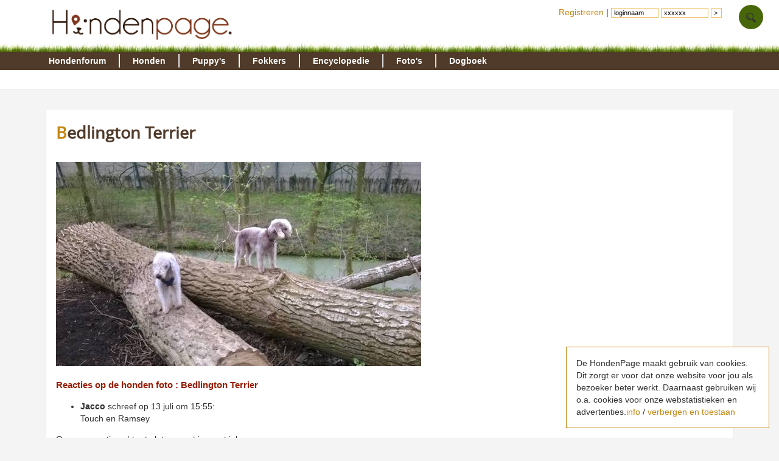

--- FILE ---
content_type: text/html; charset=utf-8
request_url: https://www.google.com/recaptcha/api2/aframe
body_size: 267
content:
<!DOCTYPE HTML><html><head><meta http-equiv="content-type" content="text/html; charset=UTF-8"></head><body><script nonce="pqjSQqISJw58eDitAE5AQA">/** Anti-fraud and anti-abuse applications only. See google.com/recaptcha */ try{var clients={'sodar':'https://pagead2.googlesyndication.com/pagead/sodar?'};window.addEventListener("message",function(a){try{if(a.source===window.parent){var b=JSON.parse(a.data);var c=clients[b['id']];if(c){var d=document.createElement('img');d.src=c+b['params']+'&rc='+(localStorage.getItem("rc::a")?sessionStorage.getItem("rc::b"):"");window.document.body.appendChild(d);sessionStorage.setItem("rc::e",parseInt(sessionStorage.getItem("rc::e")||0)+1);localStorage.setItem("rc::h",'1769478780951');}}}catch(b){}});window.parent.postMessage("_grecaptcha_ready", "*");}catch(b){}</script></body></html>